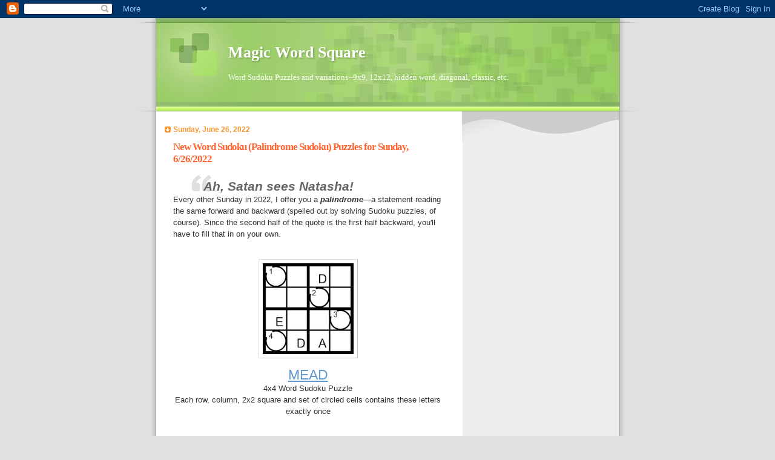

--- FILE ---
content_type: text/html; charset=UTF-8
request_url: https://www.magicwordsquare.us/b/stats?style=BLACK_TRANSPARENT&timeRange=ALL_TIME&token=APq4FmBCRhL1TQl67SPU1Iv8aT6xPtASKqVitW0vSmRe2LjBZfBtXKcdRO5Fxjfw3XP8TqhPouqoHUpgR8fR5LVV_ZhWlM8wPQ
body_size: 43
content:
{"total":2460663,"sparklineOptions":{"backgroundColor":{"fillOpacity":0.1,"fill":"#000000"},"series":[{"areaOpacity":0.3,"color":"#202020"}]},"sparklineData":[[0,78],[1,75],[2,67],[3,78],[4,88],[5,71],[6,84],[7,77],[8,63],[9,46],[10,55],[11,37],[12,51],[13,36],[14,43],[15,49],[16,41],[17,53],[18,41],[19,20],[20,42],[21,45],[22,41],[23,63],[24,100],[25,67],[26,63],[27,57],[28,52],[29,42]],"nextTickMs":7692}

--- FILE ---
content_type: text/html; charset=utf-8
request_url: https://www.google.com/recaptcha/api2/aframe
body_size: 267
content:
<!DOCTYPE HTML><html><head><meta http-equiv="content-type" content="text/html; charset=UTF-8"></head><body><script nonce="xtMq24_D8yZIP4l4ksYMmw">/** Anti-fraud and anti-abuse applications only. See google.com/recaptcha */ try{var clients={'sodar':'https://pagead2.googlesyndication.com/pagead/sodar?'};window.addEventListener("message",function(a){try{if(a.source===window.parent){var b=JSON.parse(a.data);var c=clients[b['id']];if(c){var d=document.createElement('img');d.src=c+b['params']+'&rc='+(localStorage.getItem("rc::a")?sessionStorage.getItem("rc::b"):"");window.document.body.appendChild(d);sessionStorage.setItem("rc::e",parseInt(sessionStorage.getItem("rc::e")||0)+1);localStorage.setItem("rc::h",'1762374405868');}}}catch(b){}});window.parent.postMessage("_grecaptcha_ready", "*");}catch(b){}</script></body></html>